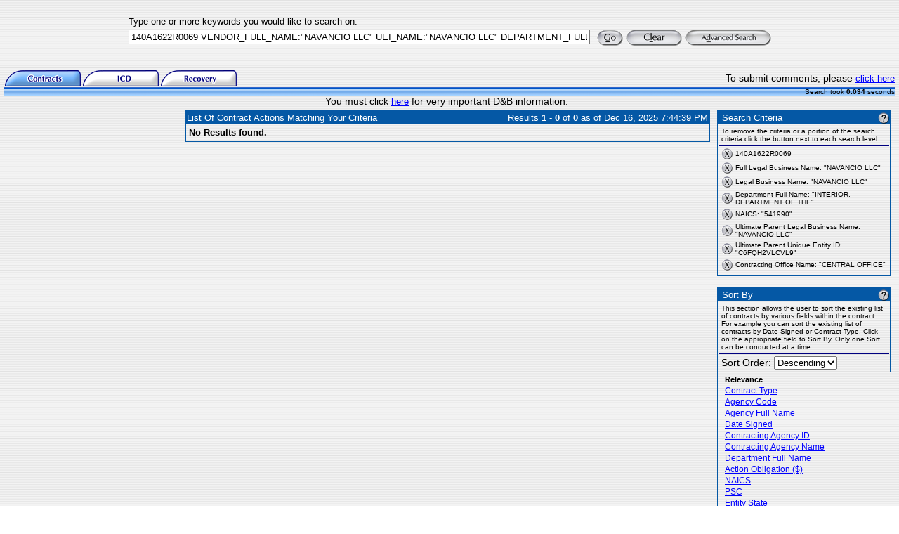

--- FILE ---
content_type: application/javascript
request_url: https://www.fpds.gov/ezsearch/jscript/Universal-Federated-Analytics.1.0.js?agency=GSA
body_size: 29396
content:
/*
				    .ooooo.          ooo. .oo.     .ooooo.    oooo d8b
				   d88" `88b         `888P"Y88b   d88" `88b   `888""8P
				   888888888  88888   888   888   888   888    888
				   888        88888   888   888   888   888    888       
				   `"88888"          o888o o888o  `Y8bod8P"   d888b      

***********************************************************************************************************
Copyright 2015 by E-Nor Inc.
Universal Federated Analytics: Google Analytics Government Wide Site Usage Measurement.
04/23/2015 Version: 2.0
***********************************************************************************************************/

/*
 * oConfig holds all settings with default values.
 * Most of the settings can be changed by passing a new value
 * in the query string when referencing this file.
 */
var oCONFIG = {
    GWT_UAID: ['UA-33523145-1'],	/* hard coded cannot be configured by query string */
    FORCE_SSL: true,				/* hard coded cannot be configured by query string */
    ANONYMIZE_IP: true,				/* hard coded cannot be configured by query string */

    AGENCY: '',
    SUB_AGENCY: '',
    VERSION: '20150423 v2.0 - Universal Analytics',

    USE_MAIN_CUSTOM_DIMENSIONS: true,
    MAIN_AGENCY_CUSTOM_DIMENSION_SLOT: 'dimension1',
    MAIN_SUBAGENCY_CUSTOM_DIMENSION_SLOT: 'dimension2',
    MAIN_CODEVERSION_CUSTOM_DIMENSION_SLOT: 'dimension3',

    USE_PARALLEL_CUSTOM_DIMENSIONS: false,
    PARALLEL_AGENCY_CUSTOM_DIMENSION_SLOT: 'dimension1',
    PARALLEL_SUBAGENCY_CUSTOM_DIMENSION_SLOT: 'dimension2',
    PARALLEL_CODEVERSION_CUSTOM_DIMENSION_SLOT: 'dimension3',

    COOKIE_DOMAIN: location.hostname.replace('www.', '').toLowerCase(),
    COOKIE_TIMEOUT: 60 * 60 * 24 * 2 * 365,
    SEARCH_PARAMS: 'q|querytext|nasaInclude|k|qt',

    YOUTUBE: true,
    AUTOTRACKER: true,
    EXTS: 'doc|docx|xls|xlsx|xlsm|ppt|pptx|exe|zip|pdf|js|txt|csv|dxf|dwgd|rfa|rvt|dwfx|dwg|wmv|jpg|msi|7z|gz|tgz|wma|mov|avi|mp3|mp4|csv|mobi|epub|swf|rar',
    SUBDOMAIN_BASED: true,
    DOUNBLECLICK_LINK: false,
    ENHANCED_LINK: false,
    OPTOUT_PAGE: false,
    PUA_NAME: 'GSA_ENOR'
};


/*
 * name: _onEveryPage
 * usage: to populate settings gathered from the Federated tag parameters to the configuration array and trackers
 * the order of the functions called within this function must be maintained as is
 */
function _onEveryPage() {
    _updateConfig();
	_defineCookieDomain();
	_defineAgencyCDsValues();
}

_onEveryPage();

/* name: _defineCookieDomain */
/* usage: to define cookie domain based on the SUBDOMAIN_BASED variable value */
function _defineCookieDomain()
{
	var domainPattern = /(([^.\/]+\.[^.\/]{2,3}\.[^.\/]{2})|(([^.\/]+\.)[^.\/]{2,4}))(\/.*)?$/;

	if(domainPattern.test(oCONFIG.SUBDOMAIN_BASED.toString()))
	{
		oCONFIG.COOKIE_DOMAIN = oCONFIG.SUBDOMAIN_BASED.toLowerCase().replace('www.','');
		oCONFIG.SUBDOMAIN_BASED = true;
	}
	else
	{
		if (oCONFIG.SUBDOMAIN_BASED.toString() == 'false') 
		{
			oCONFIG.COOKIE_DOMAIN = document.location.hostname.match(/(([^.\/]+\.[^.\/]{2,3}\.[^.\/]{2})|(([^.\/]+\.)[^.\/]{2,4}))(\/.*)?$/)[1];
			oCONFIG.SUBDOMAIN_BASED = true;
		}
		else if(oCONFIG.SUBDOMAIN_BASED.toString() == 'auto' || oCONFIG.SUBDOMAIN_BASED == 'true')
		{
			oCONFIG.COOKIE_DOMAIN = location.hostname.toLowerCase().replace('www.','');
			oCONFIG.SUBDOMAIN_BASED = false;
		}
		else
		{
			oCONFIG.COOKIE_DOMAIN = location.hostname.toLowerCase().replace('www.','');
			oCONFIG.SUBDOMAIN_BASED = false;
		}
	}
}

/* name: _defineDefaultCDsValues */
/* usage: to define the values of AGENCY and SUB_AGENCY Custom dimensions*/
function _defineAgencyCDsValues()
{
	oCONFIG.AGENCY = oCONFIG.AGENCY || 'unspecified:' + oCONFIG.COOKIE_DOMAIN;
    oCONFIG.SUB_AGENCY = oCONFIG.SUB_AGENCY || ('' + oCONFIG.COOKIE_DOMAIN);
    oCONFIG.SUB_AGENCY = oCONFIG.AGENCY + ' - ' + oCONFIG.SUB_AGENCY;
}

/*
 * name: _cleanBooleanParam
 * usage: to map several string values to boolean values.
 */
function _cleanBooleanParam(_paramValue) {
    switch (_paramValue.toString().toLowerCase()) {
        case 'true':
        case 'on':
        case 'yes':
        case '1':
            return 'true';
        case 'false':
        case 'off':
        case 'no':
        case '0':
            return 'false';
        default:
            return _paramValue;
    }
}

/*
 * name: _isValidUANum
 * usage: to check if a string is a valid UA
 */
function _isValidUANum(_UANumber) {
    _UANumber = _UANumber.toLowerCase();
    var _regEx = /^ua\-([0-9]+)\-[0-9]+$/;
    var match = _UANumber.match(_regEx);

    return (match != null && match.length > 0);
}

/*
 * name: _cleanDimensionValue
 * usage: make sure the dimension slot number is passed correctly
 */
 function _cleanDimensionValue(_paramValue){
	try {
		pattern = /^dimension([1-9]|[1-9][0-9]|1([0-9][0-9])|200)$/;
		//pattern = /^dimension([1][0-9]?|20)$/;
		if (pattern.test(_paramValue))
			return _paramValue;

		var _tmpValue = 'dimension' + _paramValue.match(/\d+$/g)[0];
		if (pattern.test(_tmpValue))
			return _tmpValue;

		return '';
	} catch (err) {
	}
}

/*
 * name: _updateConfig
 * usage: to override default values of oConfig object.
 */
function _updateConfig() {
    var _JSElement = document.getElementById('_fed_an_ua_tag').getAttribute('src');
    _JSElement = _JSElement.replace(/\?/g, '&');
    var _paramList = _JSElement.split('&');
    /* skip first element since it is just the url */
    for (var i = 1; i < _paramList.length; i++) {
        _keyValuePair = _paramList[i].toLowerCase();
        _key = _keyValuePair.split('=')[0];
        _value = _keyValuePair.split('=')[1];

        switch (_key) {
            case 'pua':
                var _UAList = _value.split(',');
                for (var j = 0; j < _UAList.length; j++)
                    if (_isValidUANum(_UAList[j]))
                        oCONFIG.GWT_UAID.push(_UAList[j].toUpperCase());
                break;
            case 'agency':
                oCONFIG.AGENCY = _value.toUpperCase();
                break;
            case 'subagency':
                oCONFIG.SUB_AGENCY = _value.toUpperCase();
                break;
            case 'maincd':
                _value = _cleanBooleanParam(_value);
                if ('true' == _value || 'false' == _value)		 /* only override the default if a valid value is passed */
                    oCONFIG.USE_MAIN_CUSTOM_DIMENSIONS = _value;
                break;
            case 'fedagencydim':
                _value = _cleanDimensionValue(_value);
				if (''!=_value)
					oCONFIG.MAIN_AGENCY_CUSTOM_DIMENSION_SLOT = _value.toLowerCase();
                break;
            case 'fedsubagencydim':
                _value = _cleanDimensionValue(_value);
				if (''!=_value)
					oCONFIG.MAIN_SUBAGENCY_CUSTOM_DIMENSION_SLOT = _value.toLowerCase();
                break;
            case 'fedversiondim':
                _value = _cleanDimensionValue(_value);
				if (''!=_value)
					oCONFIG.MAIN_CODEVERSION_CUSTOM_DIMENSION_SLOT = _value.toLowerCase();
                break;
            case 'parallelcd':
                _value = _cleanBooleanParam(_value);
                if ('true' == _value || 'false' == _value)
                    oCONFIG.USE_PARALLEL_CUSTOM_DIMENSIONS = _value;
                break;
            case 'palagencydim':
                _value = _cleanDimensionValue(_value);
				if (''!=_value)
					oCONFIG.PARALLEL_AGENCY_CUSTOM_DIMENSION_SLOT = _value.toLowerCase();
                break;
            case 'palsubagencydim':
                _value = _cleanDimensionValue(_value);
				if (''!=_value)
					oCONFIG.PARALLEL_SUBAGENCY_CUSTOM_DIMENSION_SLOT = _value.toLowerCase();
                break;
            case 'palversiondim':
                _value = _cleanDimensionValue(_value);
				if (''!=_value)
					oCONFIG.PARALLEL_CODEVERSION_CUSTOM_DIMENSION_SLOT = _value.toLowerCase();
                break;
            case 'cto':
                oCONFIG.COOKIE_TIMEOUT = parseInt(_value) * 2628000;		// = 60 * 60 * 24 * 30.4166666666667;
                break;
            case 'sp':
                oCONFIG.SEARCH_PARAMS += '|' + _value.replace(/,/g, '|');
                break;
            case 'exts':
                oCONFIG.EXTS += '|' + _value.replace(/,/g, '|');
                break;
            case 'yt':
                _value = _cleanBooleanParam(_value);
                if ('true' == _value || 'false' == _value) /* only override the default if a valid value is passed */
                    oCONFIG.YOUTUBE = _value;
                break;
            case 'autotracker':
                _value = _cleanBooleanParam(_value);
                if ('true' == _value || 'false' == _value) /* only override the default if a valid value is passed */
                    oCONFIG.AUTOTRACKER = _value;
                break;
            case 'sdor':
					oCONFIG.SUBDOMAIN_BASED = _cleanBooleanParam(_value);
                break;
            case 'dclink':
                _value = _cleanBooleanParam(_value);
                if ('true' == _value || 'false' == _value) /* only override the default if a valid value is passed */
                    oCONFIG.DOUNBLECLICK_LINK = _value;
                break;
            case 'enhlink':
                _value = _cleanBooleanParam(_value);
                if ('true' == _value || 'false' == _value) /* only override the default if a valid value is passed */
                    oCONFIG.ENHANCED_LINK = _value;
                break;
            case 'optout':
                _value = _cleanBooleanParam(_value);
                if ('true' == _value || 'false' == _value) /* only override the default if a valid value is passed */
                    oCONFIG.OPTOUT_PAGE = _value;
                break;
			default:
				break;
        }
    }
}



 /* name: _sendCustomDimensions
 * usage: to set custom dimensions before sending the hit */

function _sendCustomDimensions(_slotNums, _val) 
{
    if (_slotNums.length > 0 && _val != '' && _val != undefined) 
	{
		if (tObjectCheck != window['GoogleAnalyticsObject'])
		{
			createTracker(false);
		}
        for (var i = 0; i < oCONFIG.GWT_UAID.length; i++) 
		{
			if(_slotNums[i] != 'dimension0')
			{
				try
				{
					window[window['GoogleAnalyticsObject']](oCONFIG.PUA_NAME + i + '.set', _slotNums[i], _val);
				}
				catch(err)
				{}
			}
        }
    }
}

/*
 * name: _sendCustomMetrics
 * usage: to set custom metrics before sending the hit
 */
function _sendCustomMetrics(_slotNums, _val) 
{
    if (_slotNums.length > 0 && _val != '' && _val != undefined) 
	{
		if (tObjectCheck != window['GoogleAnalyticsObject'])
		{
			createTracker(false);
		}
        for (var i = 0; i < oCONFIG.GWT_UAID.length; i++) 
		{
			if(_slotNums[i] != 'metric0')
			{
				try
				{
					window[window['GoogleAnalyticsObject']](oCONFIG.PUA_NAME + i + '.set', _slotNums[i], _val);
				}
				catch(err)
				{}
			}
        }
    }
}

/*
 * name: _sendEvent
 * usage: to set hit type to Event
 */
function _sendEvent(_cat, _act, _lbl, _val, _nonInteraction) {
    if (_cat != '' && _cat != undefined && _act != '' && _act != undefined) 
	{
		if (tObjectCheck != window['GoogleAnalyticsObject'])
		{
			createTracker(false);
		}
        for (var i = 0; i < oCONFIG.GWT_UAID.length; i++) 
		{
			try
			{
				window[window['GoogleAnalyticsObject']](oCONFIG.PUA_NAME + i + '.send', 'event', _cat, _act, ((_lbl != undefined) ? _lbl : ''), ((_val != '' || !isNaN(_val) || _val != undefined) ? parseInt(_val) : 0), {'nonInteraction': _nonInteraction});
			}
			catch(err) 
			{
			}
        }
    }
}


/* name: _sendPageview
 * usage: to set hit type to Pageview. 
 */
function _sendPageview(_virtualPath, _virtualTitle) 
{
    if (_virtualPath != '' && _virtualPath != undefined) 
	{
		if (tObjectCheck != window['GoogleAnalyticsObject'])
		{
			createTracker(false);
		}
        for (var i = 0; i < oCONFIG.GWT_UAID.length; i++) 
		{
			try 
			{
				window[window['GoogleAnalyticsObject']](oCONFIG.PUA_NAME + i + '.send', 'pageview', {'page': _virtualPath, 'title': ((_virtualTitle != '' || _virtualTitle != undefined) ? _virtualTitle : document.title)});
			}
			catch(err) 
			{
			}
        }
    }
}

/* name: gas
 * usage: to set hit parameters or send hits.
 * This is the only public function that should be called by users. */
function gas(_command, _hitType, _param1, _param2, _param3, _param4, _param5) 
{
	/*making sure the required parameters are passed*/
	if(_command != undefined && _command != '' && _hitType != undefined && _hitType != '' && _param1 != undefined && _param1 != '')
    {
		if (_hitType.toLowerCase() == 'pageview') 
		{
			try 
			{
				_sendPageview(_param1, ((_param2 != '' || _param2 != undefined) ? _param2 : document.title));
			}
			catch(err) 
			{
			}
		} 
		else if (_hitType.toLowerCase() == 'event' && _param2 != undefined && _param2 != '') 
		{
			try 
			{
				var _nonInteraction = 'false';
				if (_param5 == undefined)
				{
					_param5 = _nonInteraction;
				}
				else
				{
					_nonInteraction = _cleanBooleanParam(_param5);
				}
				_sendEvent(_param1, _param2, ((_param3 != undefined) ? _param3 : ''), ((_param4 != '' || !isNaN(_param4) || _param4 != undefined) ? parseInt(_param4) : 0), ((_nonInteraction == 'true') ? 1 : 0));
			}
			catch(err) 
			{
			}
		} 
		else if (_hitType.toLowerCase().indexOf('dimension') != -1) 
		{
			try 
			{
				var cdsTmpArr = _hitType.toLowerCase().split(',');
				var cdsArr = [];
				dimsPattern = /^dimension([1-9]|[1-9][0-9]|1([0-9][0-9])|200)$/;
				for (var ix = 0; ix< cdsTmpArr.length; ix++)
				{
					if(dimsPattern.test(cdsTmpArr[ix]))
					{
						cdsArr.push(cdsTmpArr[ix]);						
					}
					else
					{
						var tmpDim = 'dimension'+cdsTmpArr[ix].match(/\d+$/g)[0];
						if(dimsPattern.test(tmpDim) || tmpDim == 'dimension0')
						{
							cdsArr.push(tmpDim);						
						}
					}
				}
				if(cdsArr.length > 0)
				{
					_sendCustomDimensions(cdsArr, ((_param1 != undefined) ? _param1 : ''));
				}
			}
			catch(err) 
			{
			}
		} 
		else if (_hitType.toLowerCase().indexOf('metric') != -1) 
		{
			try 
			{
				var mtrcsTmpArr = _hitType.toLowerCase().split(',');
				var mtrcsArr = [];
				mtrcsPattern = /^metric([1-9]|[1-9][0-9]|1([0-9][0-9])|200)$/;
				for (var ixx = 0; ixx< mtrcsTmpArr.length; ixx++)
				{
					if(mtrcsPattern.test(mtrcsTmpArr[ixx]))
					{
						mtrcsArr.push(mtrcsTmpArr[ixx]);						
					}
					else
					{
						var tmpMtrcs = 'metric'+mtrcsTmpArr[ixx].match(/\d+$/g)[0];
						if(mtrcsPattern.test(tmpMtrcs) || tmpMtrcs == 'metric0')
						{
							mtrcsArr.push(tmpMtrcs);
						}
					}
				}
				if(mtrcsArr.length > 0)
				{
					_sendCustomMetrics(mtrcsArr, ((_param1 != '' || _param1 != undefined || !isNaN(_param1)) ? parseFloat(_param1) : 1));
				}
			}
			catch(err) 
			{
			}
		}
	}
}

/* name: _URIHandler
 * usage: to unify parameter name of search to be passed to GA */
function _URIHandler(pageName) {
    var re = new RegExp('([?&])(' + oCONFIG.SEARCH_PARAMS + ')(=[^&]*)', 'i');
    if (re.test(pageName)) {
        pageName = pageName.replace(re, '$1query$3');
    }
    return pageName;
}

/**** Start Basic Tracker *******/
/*
 * build GA tracking code
 * according to configurations saved in oConfig 
 */
 var tObjectCheck ;
 if (typeof  window['GoogleAnalyticsObject']=='undefined')
{
	
(function(i, s, o, g, r, a, m) {
    i['GoogleAnalyticsObject'] = r;
    i[r] = i[r] || function() {
        (i[r].q = i[r].q || []).push(arguments)
    }, i[r].l = 1 * new Date();
    a = s.createElement(o),
    m = s.getElementsByTagName(o)[0];
    a.async = 1;
    a.src = g;
    m.parentNode.insertBefore(a, m)
})(window, document, 'script', '//www.google-analytics.com/analytics.js', 'ga');
tObjectCheck = window['GoogleAnalyticsObject'];
}
else
{
	tObjectCheck = window['GoogleAnalyticsObject'];
}

/* create the trackers according to oCONFIG object and fire the main pageview */
createTracker(true);

function createTracker(sendPv)
{
	for (var dpv = 0; dpv < oCONFIG.GWT_UAID.length; dpv++) 
	{
	
		var _adjPageUri = _URIHandler(document.location.pathname + document.location.search + document.location.hash);
		if (oCONFIG.OPTOUT_PAGE) 
		{
			window['ga-disable-' + oCONFIG.GWT_UAID[dpv]] = true;
		};
		window[window['GoogleAnalyticsObject']]('create', oCONFIG.GWT_UAID[dpv], oCONFIG.COOKIE_DOMAIN, {
			'name': oCONFIG.PUA_NAME + dpv,
			'allowLinker': true,
			'cookieExpires': parseInt(oCONFIG.COOKIE_TIMEOUT)
		});
		if (oCONFIG.ANONYMIZE_IP) {
			window[window['GoogleAnalyticsObject']](oCONFIG.PUA_NAME + dpv + '.set', 'anonymizeIp', oCONFIG.ANONYMIZE_IP);
		}
		if (oCONFIG.DOUNBLECLICK_LINK) {
			window[window['GoogleAnalyticsObject']](oCONFIG.PUA_NAME + dpv + '.require', 'displayfeatures');
		}
		if (oCONFIG.ENHANCED_LINK) {
			window[window['GoogleAnalyticsObject']](oCONFIG.PUA_NAME + dpv + '.require', 'linkid', 'linkid.js');
		}
		if (oCONFIG.FORCE_SSL) {
			window[window['GoogleAnalyticsObject']](oCONFIG.PUA_NAME + dpv + '.set', 'forceSSL', true);
		}
		if (oCONFIG.USE_MAIN_CUSTOM_DIMENSIONS && dpv == 0) {
			window[window['GoogleAnalyticsObject']](oCONFIG.PUA_NAME + dpv + '.set', oCONFIG.MAIN_AGENCY_CUSTOM_DIMENSION_SLOT, oCONFIG.AGENCY);
			window[window['GoogleAnalyticsObject']](oCONFIG.PUA_NAME + dpv + '.set', oCONFIG.MAIN_SUBAGENCY_CUSTOM_DIMENSION_SLOT, oCONFIG.SUB_AGENCY);
			window[window['GoogleAnalyticsObject']](oCONFIG.PUA_NAME + dpv + '.set', oCONFIG.MAIN_CODEVERSION_CUSTOM_DIMENSION_SLOT, oCONFIG.VERSION);
		}
		if (oCONFIG.USE_PARALLEL_CUSTOM_DIMENSIONS && dpv > 0) {
			window[window['GoogleAnalyticsObject']](oCONFIG.PUA_NAME + dpv + '.set', oCONFIG.PARALLEL_AGENCY_CUSTOM_DIMENSION_SLOT, oCONFIG.AGENCY);
			window[window['GoogleAnalyticsObject']](oCONFIG.PUA_NAME + dpv + '.set', oCONFIG.PARALLEL_SUBAGENCY_CUSTOM_DIMENSION_SLOT, oCONFIG.SUB_AGENCY);
			window[window['GoogleAnalyticsObject']](oCONFIG.PUA_NAME + dpv + '.set', oCONFIG.PARALLEL_CODEVERSION_CUSTOM_DIMENSION_SLOT, oCONFIG.VERSION);
		}
		if (document.title.search(/404|not found/i) !== -1)
		{
			var vpv404 = '/vpv404/' + _adjPageUri;
			_adjPageUri = vpv404.replace(/\/\//g, '/') + '/' + document.referrer;
			
		}
		if (sendPv)
		{
		window[window['GoogleAnalyticsObject']](oCONFIG.PUA_NAME + dpv + '.send', 'pageview', _adjPageUri);
		}
	}	
}
/**** End Basic Tracker *******/
/*
 * name: _initAutoTracker
 * usage: to automatically tag outbound links / e-mails / downloads
 */
function _initAutoTracker()
{
	var mainDomain = oCONFIG.COOKIE_DOMAIN;
	var extDoc = oCONFIG.EXTS.split("|");
	var arr = document.getElementsByTagName("a");
	for(i=0; i < arr.length; i++)
	 {
		var flag = 0;
		var flagExt = 0;
		var doname = ""; 
		var mailPattern = /^mailto\:[a-zA-Z0-9._-]+@[a-zA-Z0-9.-]+\.[a-zA-Z]{2,4}/;
		var urlPattern = /(ftp|http|https):\/\/(\w+:{0,1}\w*@)?(\S+)(:[0-9]+)?(\/|\/([\w#!:.?+=&%@!\-\/]))?/;
		var telPattern = /^tel\:(.*)([0-9]{3})\)?[-. ]?([0-9]{3})[-. ]?([0-9]{4})$/;
		if(mailPattern.test(arr[i].href) || urlPattern.test(arr[i].href) || telPattern.test(arr[i].href))
		{
			try
			{
				if(urlPattern.test(arr[i].href))
				{
					doname = arr[i].hostname.toLowerCase().replace("www.","");			
				}
				else if(mailPattern.test(arr[i].href))
				{
					doname = arr[i].href.split('@')[1];
				}
				else if(telPattern.test(arr[i].href))
				{
					doname = arr[i].href;
					doname = doname.toLowerCase();
				}  
			}
			catch(err)
			{
				continue;
			}
		}
		else
		{   
			continue; 
		}
		
		var condition = false;

		if (oCONFIG.SUBDOMAIN_BASED) 
		{
			condition = (doname.indexOf(mainDomain) != -1);
		} else 
		{
			condition = (doname == mainDomain);
		}
		
		if(condition)
		{
			// Tracking internal email clicks		
			if (arr[i].href.toLowerCase().indexOf("mailto:") != -1 && arr[i].href.toLowerCase().indexOf("tel:") == -1) 
			{
				var gaUri = arr[i].href.match(/[a-zA-Z0-9._-]+@[a-zA-Z0-9.-]+\.[a-zA-Z]{2,4}/);
				_tagClicks(arr[i],'Mailto', gaUri[0], '', 0); 
			}
			else if (arr[i].href.toLowerCase().indexOf("mailto:") == -1 && arr[i].href.toLowerCase().indexOf("tel:") != -1) 
			{
				_tagClicks(arr[i],'Telephone Clicks', arr[i].href.split("tel:")[1], '', 0); 
			}
			else if(arr[i].href.toLowerCase().indexOf("mailto:") == -1 && arr[i].href.toLowerCase().indexOf("tel:") == -1)
			{
				
				for(var j = 0; j < extDoc.length; j++) 
				{
					var arExt = arr[i].href.split(".");
					var ext = arExt[arExt.length-1].split(/[#?&?]/);
					if(ext[0].toLowerCase() == extDoc[j]) 
					{
						// Tracking internal downloads - doc, xls, pdf, exe, zip
						_tagClicks(arr[i],'Download', ext[0].toLowerCase(), arr[i].href.split(/[#?&?]/)[0], 0);
						break;
					}
					
				}
				
			}
		}
		else
		{
			for(var l = 0; l < extDoc.length; l++) 
			{
				var arExt = arr[i].href.split(".");
				var ext = arExt[arExt.length-1].split(/[#?]/);
				if(ext[0].toLowerCase() == extDoc[l]) 
				{
					// Tracking outbound downloads - doc, xls, pdf, exe, zip
					var gaUri = arr[i].href.split(extDoc[l]);
					_tagClicks(arr[i],'Outbound Downloads', ext[0].toLowerCase(), arr[i].href.split(/[#?&?]/)[0], 0);
					break;
				}
				else if(ext[0].toLowerCase() != extDoc[l])
				{
					flagExt++;
					if(flagExt == extDoc.length)
					{
						if(arr[i].href.toLowerCase().indexOf("mailto:") == -1 && arr[i].href.toLowerCase().indexOf("tel:") == -1)
						{
							// Tracking outbound links 
							_tagClicks(arr[i],'Outbound', arr[i].hostname, arr[i].pathname, 0);
						}
						else if (extDoc.length && arr[i].href.toLowerCase().indexOf("mailto:") != -1 && arr[i].href.toLowerCase().indexOf("tel:") == -1)
						{
							// Tracking outbound emails 
							var gaUri = arr[i].href.match(/[a-zA-Z0-9._-]+@[a-zA-Z0-9.-]+\.[a-zA-Z]{2,4}/);
							_tagClicks(arr[i],'Outbound MailTo', gaUri[0], '', 0); 
						}
						else if (extDoc.length && arr[i].href.toLowerCase().indexOf("mailto:") == -1 && arr[i].href.toLowerCase().indexOf("tel:") != -1)
						{
							// Tracking Telephone clicks
							_tagClicks(arr[i],'Telephone Clicks', arr[i].href.split("tel:")[1], '', 0); 
						}
				
					}
				}
			}
		}
		
		var currentId = arr[i].getAttribute('id');
        if (currentId == null || currentId == '' || currentId == undefined) {
            arr[i].setAttribute('id', 'anch_' + i);
        }
	}
}

/*
 * name: _tagClicks
 * usage: 
 * add event listener to an HTML element
*/	
	
	function _tagClicks(evObj, evCat, evAct, evLbl, evVal)
	{
		if (evObj.addEventListener) 
		{ 
			evObj.addEventListener('mousedown', function() {
                _sendEvent(evCat, evAct, evLbl, evVal); });       
		} 
		else if (evObj.attachEvent) 
		{ 
			evObj.attachEvent('onmousedown', function() {
                _sendEvent(evCat, evAct, evLbl, evVal); });       
		} 
    }
	
	
/*** Start YouTube Tracking - Used for Youtube video tracking (Play / Pause / Watch to End ***/
	
if(oCONFIG.YOUTUBE.toString() == 'true')
{
	var videoArray_fed = new Array();
	var playerArray_fed = new Array();
	var _f33 = false;
	var _f66 = false;
	var _f90 = false;
	
	
	var tag = document.createElement('script');
	tag.src = "//www.youtube.com/player_api";
	var firstScriptTag = document.getElementsByTagName('script')[0];
	firstScriptTag.parentNode.insertBefore(tag, firstScriptTag);
	
	
	/*
	 * name: youtube_parser_fed
	 * usage: to extract YouTube video id from YouTube URI
	 */
	function youtube_parser_fed(url) {
		var regExp = /^(https?\:)?(\/\/)?(www\.)?(youtu\.be\/|youtube(\-nocookie)?\.([A-Za-z]{2,4}|[A-Za-z]{2,3}\.[A-Za-z]{2})\/)(watch|embed\/|vi?\/)?(\?vi?\=)?([^#\&\?\/]{11}).*$/;
		var match = url.match(regExp);
		if (match && match[9].length == 11) {
			return match[9];
		} else {}
	}
	
	/*
	 * name: IsYouTube_fed
	 * usage: to check if the string is a valid YouTube URL
	 */
	
	function IsYouTube_fed(url) {
		var YouTubeLink_regEx = /^(https?\:)?(\/\/)?(www\.)?(youtu\.be\/|youtube(\-nocookie)?\.([A-Za-z]{2,4}|[A-Za-z]{2,3}\.[A-Za-z]{2})\/)(watch|embed\/|vi?\/)?(\?vi?\=)?([^#\&\?\/]{11}).*$/;
		if(YouTubeLink_regEx.test(url.toString()))
		{
			return true;
		}
		else
		{
			return false;
			}
	}
	
	/*
	 * name: YTUrlHandler_fed
	 * usage: to correct minor errors in YouTube URLs
	 */
	function YTUrlHandler_fed(url)
		{
		url = url.replace(/origin\=(https?:\/\/)?([\da-z\.-]+)\.([a-z\.]{2,6})\&?/ig,'origin='+document.location.protocol+'//'+document.location.host);
		
		stAdd = '';
		adFlag = false;
		if (url.indexOf('https')==-1){url = url.replace('http','https');}
		if (url.indexOf('?')==-1){stAdd = '?flag=1';}
		if (url.indexOf('enablejsapi')==-1){stAdd +='&enablejsapi=1'; adFlag = true;}
		if (url.indexOf('html5')==-1){stAdd +='&html5=1'; adFlag = true;}	
		if (url.indexOf('origin')==-1){stAdd +='&origin='+document.location.protocol+'//'+document.location.host;adFlag = true;}
			
	
	if (adFlag == true)
	{
		return url+stAdd;
		}
		else
		{return url;}
		
		}
	
	/*
	 * name: _initYouTubeTracker
	 * usage: initiate YouTube tracker libraries and loop over all YouTube iframes
	 */
	
	function _initYouTubeTracker() {
		var _iframes = document.getElementsByTagName('iframe');
		var vArray = 0;
		for (var ytifrm = 0; ytifrm < _iframes.length; ytifrm++) {
			_thisVideoObj = _iframes[ytifrm];
			var _thisSrc = _thisVideoObj.src;
			if (IsYouTube_fed(_thisSrc)) {
				_thisVideoObj.src = YTUrlHandler_fed(_thisSrc);
				var youtubeid = youtube_parser_fed(_thisSrc);
				_thisVideoObj.setAttribute('id', youtubeid);
				videoArray_fed[vArray] = youtubeid;
				vArray++;
			}
		}
	}
	
	/*
	 * name: onYouTubeIframeAPIReady
	 * usage: to assign video array items to player array of YouTube Tracker API
	 */
	function onYouTubePlayerAPIReady() {
		for (var i = 0; i < videoArray_fed.length; i++) {
			playerArray_fed[i] = new YT.Player(videoArray_fed[i], {
				events: {
					'onReady': onFedPlayerReady,
					'onStateChange': onFedPlayerStateChange
				}
			});
		}
	}
	
	/*
	 * name: onPlayerReady
	 * usage: fired when the player is ready
	 * function added for compatibility of YouTube tracker API
	 */
	function onFedPlayerReady(event){
		/* left blank on purpose */
	}
	
	/* 
	 * name: onPlayerStateChange
	 * usage: fired when user interacts with the video player
	 * such as pressing play/pause buttons
	 * and sends proper Events to GA
	 */
	function onFedPlayerStateChange(event) {
		
		var videoURL = event.target.getIframe().getAttribute('src');
		var videoId = youtube_parser_fed(videoURL);
		_thisDuration = ((parseInt(event.target.getCurrentTime()) / parseInt(event.target.getDuration())) * 100).toFixed();
		if (typeof onPlayerStateChange != "undefined") { onPlayerStateChange(event); }
		if (parseInt(event.data) == parseInt(YT.PlayerState.PLAYING)) {
			if (_thisDuration == 0) {
				_f33 = false;
				_f66 = false;
				_f90 = false;
			}
			_sendEvent('YouTube Video', 'play', videoURL, 0);
		} else if (event.data == YT.PlayerState.ENDED) {
			_sendEvent('YouTube Video', 'finish', videoURL, 0);
		} else if (event.data == YT.PlayerState.PAUSED) {
			_sendEvent('YouTube Video', 'pause', videoURL, 0);
			var duration = _thisDuration;
			if (duration < 100) {
				var precentage = _thisDuration;
				if (precentage > 0 && precentage <= 33 && _f33 == false) {
					_sendEvent('YouTube Video', '33%', videoURL, 0);
				} else if (precentage > 0 && precentage <= 66 && _f66 == false) {
					_sendEvent('YouTube Video', '66%', videoURL, 0);
				} else if (precentage > 0 && precentage <= 90 && _f90 == false) {
					_sendEvent('YouTube Video', '90%', videoURL, 0);
				}
			}
		}
	}
}

/*** End YouTube Tracking - Used for Youtube video tracking (Play / Pause / Watch to End ***/


/*
 * once the document is loaded and ready
 * call enabled functions according to oConfig settings
 */
 
if (document.addEventListener) 
{ 
	document.addEventListener('DOMContentLoaded', function() {
	if (tObjectCheck != window["GoogleAnalyticsObject"])
	{createTracker(false)}
	
	oCONFIG.ENHANCED_LINK == true ? _initIdAssigner() : '';
	oCONFIG.AUTOTRACKER == true ? _initAutoTracker() : '';
	oCONFIG.YOUTUBE == true ? _initYouTubeTracker() : '';
	});   
} 
else if (document.attachEvent) 
{ 
	document.attachEvent('onreadystatechange', function() {
		if ( document.readyState === "complete" ) 
		{	
			if (tObjectCheck != window["GoogleAnalyticsObject"])
			{createTracker(false)}
			
			oCONFIG.ENHANCED_LINK == true ? _initIdAssigner() : '';
			oCONFIG.AUTOTRACKER == true ? _initAutoTracker() : '';
			oCONFIG.YOUTUBE == true ? _initYouTubeTracker() : '';
		}
	});
} 
 
